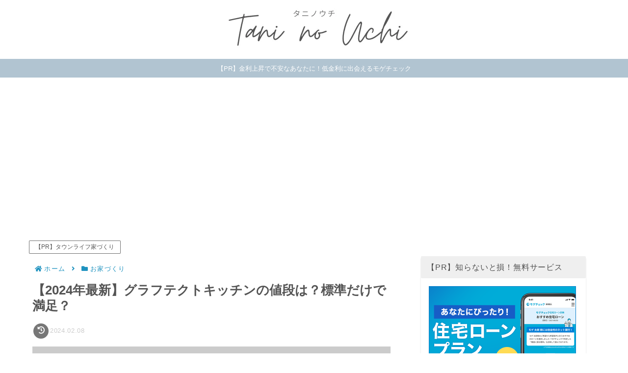

--- FILE ---
content_type: text/html; charset=utf-8
request_url: https://www.google.com/recaptcha/api2/aframe
body_size: 268
content:
<!DOCTYPE HTML><html><head><meta http-equiv="content-type" content="text/html; charset=UTF-8"></head><body><script nonce="4rtkcUBZIViMFUEPFhm62A">/** Anti-fraud and anti-abuse applications only. See google.com/recaptcha */ try{var clients={'sodar':'https://pagead2.googlesyndication.com/pagead/sodar?'};window.addEventListener("message",function(a){try{if(a.source===window.parent){var b=JSON.parse(a.data);var c=clients[b['id']];if(c){var d=document.createElement('img');d.src=c+b['params']+'&rc='+(localStorage.getItem("rc::a")?sessionStorage.getItem("rc::b"):"");window.document.body.appendChild(d);sessionStorage.setItem("rc::e",parseInt(sessionStorage.getItem("rc::e")||0)+1);localStorage.setItem("rc::h",'1768901288173');}}}catch(b){}});window.parent.postMessage("_grecaptcha_ready", "*");}catch(b){}</script></body></html>

--- FILE ---
content_type: application/javascript; charset=utf-8;
request_url: https://dalc.valuecommerce.com/app3?p=889216111&_s=https%3A%2F%2Ftaninouchi.com%2Fgraftect-standard%2F&vf=iVBORw0KGgoAAAANSUhEUgAAAAMAAAADCAYAAABWKLW%2FAAAAMElEQVQYV2NkFGP4nxHpxWA7cQcDY%2FBPof85mfkM3hotDIy7ubr%2BBzyrY9gi8IMBAPycDgHxF9K7AAAAAElFTkSuQmCC
body_size: 3126
content:
vc_linkswitch_callback({"t":"696f4aa7","r":"aW9KpwADD6ESv2KBCooAHwqKBtQGzQ","ub":"aW9KpgACU%2FkSv2KBCooFuwqKC%2FAIvw%3D%3D","vcid":"sUdUX8Mxe_cTAeOWYsvp3zo_SlkH3yQAs3YCVFJsUu1PLH3WgOHR18BoC3sIvqe7","vcpub":"0.200609","www.jtbonline.jp":{"a":"2549714","m":"2161637","g":"5d3f41b5bd","sp":"utm_source%3Dvcdom%26utm_medium%3Daffiliate"},"meito.knt.co.jp":{"a":"2918660","m":"2017725","g":"1d8d31c78e"},"www.ikyu.com":{"a":"2675907","m":"221","g":"545128588a"},"approach.yahoo.co.jp":{"a":"2826703","m":"2201292","g":"6f2bc1528e"},"global-root-g2.chain-demos.digicert.com":{"a":"2918660","m":"2017725","g":"1d8d31c78e"},"st-plus.rurubu.travel":{"a":"2550407","m":"2366735","g":"901b3cfac5","sp":"utm_source%3Dvaluecommerce%26utm_medium%3Daffiliate"},"www.knt.co.jp":{"a":"2918660","m":"2017725","g":"1d8d31c78e"},"jtb.co.jp":{"a":"2549714","m":"2161637","g":"5d3f41b5bd","sp":"utm_source%3Dvcdom%26utm_medium%3Daffiliate"},"r.advg.jp":{"a":"2550407","m":"2366735","g":"901b3cfac5","sp":"utm_source%3Dvaluecommerce%26utm_medium%3Daffiliate"},"l":5,"p":889216111,"yado.knt.co.jp":{"a":"2918660","m":"2017725","g":"1d8d31c78e"},"s":3690805,"www.rurubu.travel":{"a":"2550407","m":"2366735","g":"901b3cfac5","sp":"utm_source%3Dvaluecommerce%26utm_medium%3Daffiliate"},"dom.jtb.co.jp":{"a":"2549714","m":"2161637","g":"5d3f41b5bd","sp":"utm_source%3Dvcdom%26utm_medium%3Daffiliate"},"biz.travel.yahoo.co.jp":{"a":"2761515","m":"2244419","g":"6edd7d6e8e"},"master.qa.notyru.com":{"a":"2550407","m":"2366735","g":"901b3cfac5","sp":"utm_source%3Dvaluecommerce%26utm_medium%3Daffiliate"},"mini-shopping.yahoo.co.jp":{"a":"2826703","m":"2201292","g":"6f2bc1528e"},"shopping.geocities.jp":{"a":"2826703","m":"2201292","g":"6f2bc1528e"},"www.jtb.co.jp/kokunai":{"a":"2549714","m":"2161637","g":"5d3f41b5bd","sp":"utm_source%3Dvcdom%26utm_medium%3Daffiliate"},"rurubu.travel":{"a":"2550407","m":"2366735","g":"901b3cfac5","sp":"utm_source%3Dvaluecommerce%26utm_medium%3Daffiliate"},"www.jtb.co.jp/kokunai_htl":{"a":"2549714","m":"2161637","g":"5d3f41b5bd","sp":"utm_source%3Dvcdom%26utm_medium%3Daffiliate"},"travel.yahoo.co.jp":{"a":"2761515","m":"2244419","g":"6edd7d6e8e"},"global-root-g3.chain-demos.digicert.com":{"a":"2918660","m":"2017725","g":"1d8d31c78e"},"paypaystep.yahoo.co.jp":{"a":"2826703","m":"2201292","g":"6f2bc1528e"},"st-www.rurubu.travel":{"a":"2550407","m":"2366735","g":"901b3cfac5","sp":"utm_source%3Dvaluecommerce%26utm_medium%3Daffiliate"},"paypaymall.yahoo.co.jp":{"a":"2826703","m":"2201292","g":"6f2bc1528e"},"www-dev.knt.co.jp":{"a":"2918660","m":"2017725","g":"1d8d31c78e"},"www.jtb.co.jp/kokunai_hotel":{"a":"2549714","m":"2161637","g":"5d3f41b5bd","sp":"utm_source%3Dvcdom%26utm_medium%3Daffiliate"},"tour.rurubu.travel":{"a":"2550407","m":"2366735","g":"901b3cfac5","sp":"utm_source%3Dvaluecommerce%26utm_medium%3Daffiliate"},"www.jtb.co.jp":{"a":"2549714","m":"2161637","g":"5d3f41b5bd","sp":"utm_source%3Dvcdom%26utm_medium%3Daffiliate"},"jalan.net":{"a":"2513343","m":"2130725","g":"5af91db38e"},"shopping.yahoo.co.jp":{"a":"2826703","m":"2201292","g":"6f2bc1528e"}})

--- FILE ---
content_type: application/javascript; charset=UTF-8
request_url: https://taninouchi.com/wp-content/themes/cocoon-master/skins/skin-innocence/javascript.js?ver=6.9&fver=20250211045144
body_size: -44
content:
$(function(){$(".date-tags").insertAfter(".entry-title")});
